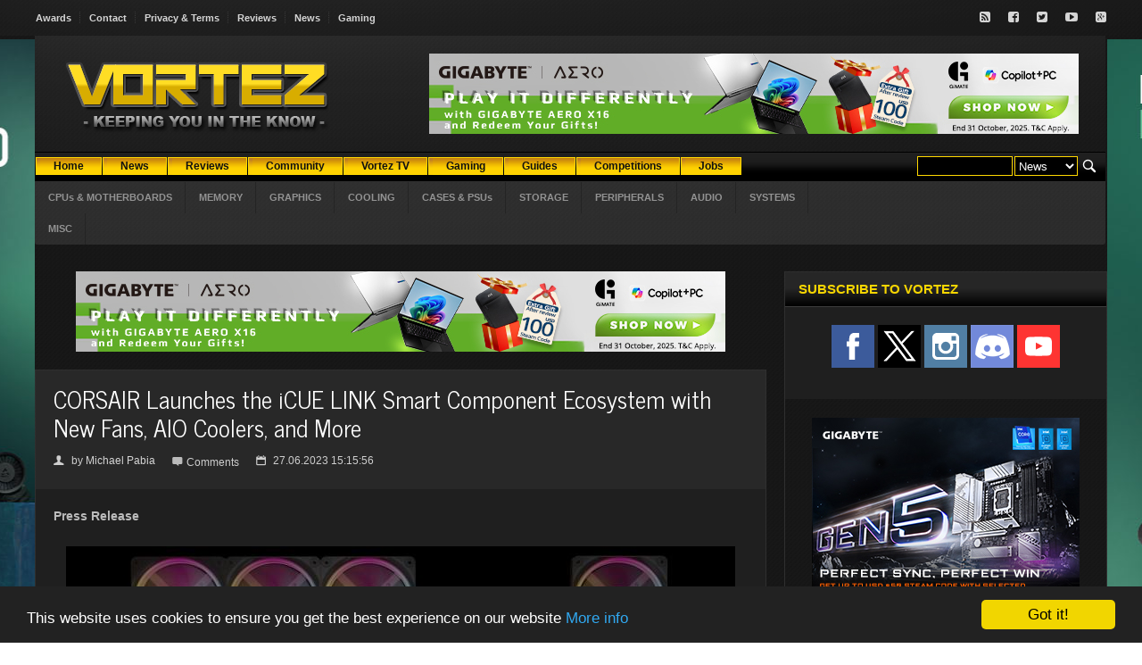

--- FILE ---
content_type: text/html; charset=ISO-8859-1
request_url: https://www.vortez.net/news_story/corsair_launches_the_icue_link_smart_component_ecosystem_with_new_fansaio_coolersand_more.html
body_size: 11639
content:
<!DOCTYPE HTML>
<!-- BEGIN html -->
<html lang = "en">
<head>
<!-- f9qIsta4-t7PrfPTynBcDzXa4_4  -->

<meta name="twitter:card" content="summary_large_image" />
<meta name="twitter:description" content="CORSAIR today launched some of its most anticipated products of the year: a new generation of cooling components that usher in the revolutionary iCUE LINK ecosystem."/>
<meta name="twitter:title" content="CORSAIR Launches the iCUE LINK Smart Component Ecosystem with New Fans, AIO Coolers, and More" />
<meta name="twitter:site" content="@Vortez" />
<meta name="twitter:image" content="https://www.vortez.net/news_teaserimage/10576" />
<meta name="twitter:creator" content="@Vortez" />
<meta property="twitter:url" content="https://www.vortez.net/news_story/corsair_launches_the_icue_link_smart_component_ecosystem_with_new_fansaio_coolersand_more.html" />

<meta property="og:site_name" content="Vortez" />
<meta property="og:title" content="CORSAIR Launches the iCUE LINK Smart Component Ecosystem with New Fans, AIO Coolers, and More" />
<meta property="og:type" content="article" />
<meta property="og:description" content="CORSAIR today launched some of its most anticipated products of the year: a new generation of cooling components that usher in the revolutionary iCUE LINK ecosystem."/>
<meta property="og:url" content="https://www.vortez.net/news_story/corsair_launches_the_icue_link_smart_component_ecosystem_with_new_fansaio_coolersand_more.html" />
<meta property="og:image" content="https://www.vortez.net/news_teaserimage/10576" />

  <meta content="text/html; charset=ISO-8859-1" http-equiv="content-type" />
  <meta name="generator" content="Esselbach Contentteller CMS" />
  <meta name="description" content="CORSAIR today launched some of its most anticipated products of the year: a new generation of cooling components that usher in the revolutionary iCUE LINK ecosystem." />
  <meta name="keywords" content="CORSAIR iCUE, CORSAIR iCUE LINK Ecosystem" />
  <base href="https://www.vortez.net/" />
  <title>CORSAIR Launches the iCUE LINK Smart Component Ecosystem with New Fans, AIO Coolers, and More</title>
  
  <meta name="viewport" content="width=device-width, initial-scale=1, maximum-scale=1" />
  <!-- Stylesheets -->
                <link type="text/css" rel="stylesheet" href="css/jquery.adi.css" />
		<link type="text/css" rel="stylesheet" href="css/reset.css" />
		<link type="text/css" rel="stylesheet" href="css/main-stylesheet.css" />
		<link type="text/css" rel="stylesheet" href="css/lightbox.css" />
		<link type="text/css" rel="stylesheet" href="css/shortcode.css" />
		<link type="text/css" rel="stylesheet" href="css/font-awesome.min.css" />
		<link type="text/css" rel="stylesheet" href="css/colors.css" />
		<!--[if lte IE 8]>
		<link type="text/css" rel="stylesheet" href="css/ie-ancient.css" />
		<![endif]-->
		<link type="text/css" id="style-responsive" rel="stylesheet" media="screen" href="css/responsive/desktop.css" />

  <link rel="stylesheet" type="text/css" href="contentteller.php?ct=core&amp;action=css&amp;id=6" title="Theme #6" />
  <link rel="stylesheet" href="menu/menu_style.css" type="text/css" />

<script type="text/javascript" src="jscript/jquery-latest.min.js"></script>
<script type="text/javascript" src="jscript/lightbox.js"></script>
<script>
var bgaddlink = "";
jQuery( document ).ready(function() {
    var bgaddimage = jQuery('.site-background-add img').attr('src');
    bgaddlink = jQuery('.site-background-add a').attr('href');
    jQuery('.siteaddbg').css('background-image', 'url(' + bgaddimage + ')');
});
document.addEventListener("click", function(e)
                {
                                if (e.target.className == "siteaddbg")
                                window.open(bgaddlink);
                                
                }, false);
</script>
<link rel="stylesheet" href="css/lightbox.css">
<!-- Begin Cookie Consent plugin by Silktide - http://silktide.com/cookieconsent -->
<script type="text/javascript">
    window.cookieconsent_options = {"message":"This website uses cookies to ensure you get the best experience on our website","dismiss":"Got it!","learnMore":"More info","link":"https://www.vortez.net/content_page/terms_and_conditions.html","theme":"dark-bottom"};
</script>

<script type="text/javascript" src="//cdnjs.cloudflare.com/ajax/libs/cookieconsent2/1.0.9/cookieconsent.min.js"></script>
<!-- End Cookie Consent plugin -->
</head>
<body>

<div class="siteaddbg">
<div class="site-background-add">
<!--/ Revive Adserver Javascript Tag v3.0.5 /-->

<script type='text/javascript'><!--//<![CDATA[
   var m3_u = (location.protocol=='https:'?'https://vortez.net/revive2/www/delivery/ajs.php':'https://vortez.net/revive2/www/delivery/ajs.php');
   var m3_r = Math.floor(Math.random()*99999999999);
   if (!document.MAX_used) document.MAX_used = ',';
   document.write ("<scr"+"ipt type='text/javascript' src='"+m3_u);
   document.write ("?zoneid=7");
   document.write ('&amp;cb=' + m3_r);
   if (document.MAX_used != ',') document.write ("&amp;exclude=" + document.MAX_used);
   document.write (document.charset ? '&amp;charset='+document.charset : (document.characterSet ? '&amp;charset='+document.characterSet : ''));
   document.write ("&amp;loc=" + escape(window.location));
   if (document.referrer) document.write ("&amp;referer=" + escape(document.referrer));
   if (document.context) document.write ("&context=" + escape(document.context));
   if (document.mmm_fo) document.write ("&amp;mmm_fo=1");
   document.write ("'><\/scr"+"ipt>");
//]]>--></script><noscript><a href='https://vortez.net/revive2/www/delivery/ck.php?n=a4316d95&amp;cb=INSERT_RANDOM_NUMBER_HERE' target='_blank'><img src='https://vortez.net/revive2/www/delivery/avw.php?zoneid=7&amp;cb=INSERT_RANDOM_NUMBER_HERE&amp;n=a4316d95' border='0' alt='' /></a></noscript>
</div>
<!-- BEGIN .header -->
			<div class="header">

				<div class="very-top">
					<!-- BEGIN .wrapper -->
					<div class="wrapper">

						<ul class="left responsivemenu" rel="Site Links">
							<li><a href="content_page/vortez_net_awards.html">Awards</a></li>
							<li><a href="content_page/contact.html">Contact</a></li>
							<li><a href="content_page/terms_and_conditions.html">Privacy & Terms</a></li>
							<li><a href="articles/">Reviews</a></li>
							<li><a href="news/">News</a></li>
                            <li><a href="articles_categories/games.html">Gaming</a></li>
						</ul>

						<ul class="right">
							<li><a href="https://www.vortez.net/articles_rss" target="_blank" class="icon-text"><i class="fa fa-rss-square"></i></a></li>
							<li><a href="https://www.facebook.com/pages/Vortez-Hardware/123793916883" target="_blank" class="icon-text"><i class="fa fa-facebook-square"></i></a></li>
							<li><a href="https://www.twitter.com/vortez" target="_blank" class="icon-text"><i class="fa fa-twitter-square"></i></a></li>
							<li><a href="https://www.youtube.com/user/VortezReviews" target="_blank" class="icon-text"><i class="fa fa-youtube-play"></i></a></li>
							<li><a href="https://discordapp.com/invite/8nczfZF" target="_blank" class="icon-text"><i class="fa fa-google-plus-square"></i></a></li>
						</ul>

						<div class="clear-float"></div>

					<!-- END .wrapper -->
					</div>
				</div>
            </div>
<!-- BEGIN .boxed -->
		<div class="boxed">
			<div class="outer-wrap">
             	<div class="header">
				<!-- BEGIN .wrapper -->
				<div class="wrapper">
					
					<div class="logo-image">
						<a href="https://www.vortez.net"><img src="images/web_logo.png" alt="Esselbach Contentteller CMS" /></a>
					</div>
					
					<!-- <div class="logo-text">
						<a href="index.html">Forca</a>
					</div> -->

					<div class="banner">

						<!--/* Absolute Top */-->
                     <script type='text/javascript'><!--//<![CDATA[
   var m3_u = (location.protocol=='https:'?'https://vortez.net/revive2/www/delivery/ajs.php':'https://vortez.net/revive2/www/delivery/ajs.php');
   var m3_r = Math.floor(Math.random()*99999999999);
   if (!document.MAX_used) document.MAX_used = ',';
   document.write ("<scr"+"ipt type='text/javascript' src='"+m3_u);
   document.write ("?zoneid=1");
   document.write ('&amp;cb=' + m3_r);
   if (document.MAX_used != ',') document.write ("&amp;exclude=" + document.MAX_used);
   document.write (document.charset ? '&amp;charset='+document.charset : (document.characterSet ? '&amp;charset='+document.characterSet : ''));
   document.write ("&amp;loc=" + escape(window.location));
   if (document.referrer) document.write ("&amp;referer=" + escape(document.referrer));
   if (document.context) document.write ("&context=" + escape(document.context));
   if (document.mmm_fo) document.write ("&amp;mmm_fo=1");
   document.write ("'><\/scr"+"ipt>");
//]]>--></script><noscript><a href='https://vortez.net/revive2/www/delivery/ck.php?n=afa2c9a9&amp;cb=4184781' target='_blank'><img src='https://vortez.net/revive2/www/delivery/avw.php?zoneid=1&amp;cb=4123188&amp;n=afa2c9a9' border='0' alt='' /></a></noscript>

					</div>

					<div class="clear-float"></div>


					<div class="main-menu">
						
						<div class="header-search">
							<form action="contentteller.php" method="post" id="searchform">
                            <div class="searchform">
                            <table>
                            <tr>
                            <td>
                            <input name="input_search_for" size="12" />
                            </td>
                            <td>
                            <select size="1" name="faction">
                            <option selected="selected" value="news_dosearch">News</option>
                            <option value="articles_dosearch">Reviews</option>
                            </select>
                            </td>
                            <td>
                            <input style="background-color: transparent; border-color: transparent; margin-top:-2px; height:24px;" type="image" src="images/search.png" alt="Submit Form" />
                            </td>
                            </tr></table><br style='clear:both;'/></div>
                            </form>
						</div>
						<div class="cms_nav_bg">
                        <ul class="responsivemenu" style="display:none;" rel="">
    		<li><a href="/index.php"><b>Home</b></a></li>
            <li><a href="news/"><b>News</b></a></li>
	        <li><a href="articles/"><b>Reviews</b></a></li>
    		<li><a target=_blank href="https://discordapp.com/invite/8nczfZF"><b>Community</b></a></li>
            <li><a href="content_page/vortez_videos.html"><b>Vortez TV</b></a></li>
	        <li><a href="articles_categories/games.html"><b>Gaming</b></a></li>
	        <li><a href="articles_categories/guides.html"><b>Guides</b></a></li>
	        <li><a href="content_page/competitions.html"><b>Competitions</b></a></li>
<li><a href="content_page/jobs.html"><b>Jobs</b></a></li>
    </ul>
	<table cellpadding="0" cellspacing="0" border="0" align="left">
	    <tr align="center">
	        <td><div class="cms_nav"><a href="/index.php"><b>Home</b></a></div></td>
                <td><div class="cms_nav"><a href="news/"><b>News</b></a></div></td>
	        <td><div class="cms_nav"><a href="articles/"><b>Reviews</b></a></div></td>
    <td><div class="cms_nav"><a target=_blank href="https://discordapp.com/invite/8nczfZF"><b>Community</b></a></div></td>
                <td><div class="cms_nav"><a href="content_page/vortez_videos.html"><b>Vortez TV</b></a></div></td>
	        <td><div class="cms_nav"><a href="articles_categories/games.html"><b>Gaming</b></a></div></td>
	        <td><div class="cms_nav"><a href="articles_categories/guides.html"><b>Guides</b></a></div></td>
	        <td><div class="cms_nav"><a href="content_page/competitions.html"><b>Competitions</b></a></div></td>
                <td><div class="cms_nav"><a href="content_page/jobs.html"><b>Jobs</b></a></div></td>
	    </tr>
	</table>
</div>
						
					</div>

					<div class="main-menu-second">
						
						<ul class="responsivemenu" rel="Review Categories">
							<li><a href="articles_categories/cpusandmotherboards.html" target="_self">CPUs & MOTHERBOARDS</a></li>
        <li><a href="articles_categories/memory.html" target="_self">MEMORY</a></li>
        <li><a href="articles_categories/graphics.html" target="_self">GRAPHICS</a></li>
        <li><a href="articles_categories/cooling.html" target="_self">COOLING</a></li>
        <li><a href="articles_categories/cases_and_psu.html" target="_self">CASES & PSUs</a></li>
        <li><a href="articles_categories/storage.html" target="_self">STORAGE</a></li>
        <li><a href="articles_categories/peripherals.html" target="_self">PERIPHERALS</a></li>
        <li><a href="articles_categories/audio.html" target="_self">AUDIO</a></li>
        <li><a href="articles_categories/full_systems.html" target="_self">SYSTEMS</a></li>
        <li><a href="articles_categories/misc.html" target="_self">MISC</a></li>
						</ul>
		<div class="news-letter-right">
                                        
        </div>
        <div class="clear-float"></div>
					</div>
					
				<!-- END .wrapper -->
				</div>
				
			<!-- END .header -->
			</div>
            <!-- BEGIN .content -->
			<div class="content content-padding">
            <!-- BEGIN .wrapper -->
				<div class="wrapper">
                
                	<div class="main-content left">
                    <div class="less-bottom">

							<div class="wide-banner">
								<!--/* Leader below menu */-->
								<script type='text/javascript'><!--//<![CDATA[
                                   var m3_u = (location.protocol=='https:'?'https://vortez.net/revive2/www/delivery/ajs.php':'https://vortez.net/revive2/www/delivery/ajs.php');
                                   var m3_r = Math.floor(Math.random()*99999999999);
                                   if (!document.MAX_used) document.MAX_used = ',';
                                   document.write ("<scr"+"ipt type='text/javascript' src='"+m3_u);
                                   document.write ("?zoneid=2");
                                   document.write ('&amp;cb=' + m3_r);
                                   if (document.MAX_used != ',') document.write ("&amp;exclude=" + document.MAX_used);
                                   document.write (document.charset ? '&amp;charset='+document.charset : (document.characterSet ? '&amp;charset='+document.characterSet : ''));
                                   document.write ("&amp;loc=" + escape(window.location));
                                   if (document.referrer) document.write ("&amp;referer=" + escape(document.referrer));
                                   if (document.context) document.write ("&context=" + escape(document.context));
                                   if (document.mmm_fo) document.write ("&amp;mmm_fo=1");
                                   document.write ("'><\/scr"+"ipt>");
                                //]]>--></script><noscript><a href='https://vortez.net/revive2/www/delivery/ck.php?n=a53955a6&amp;cb=78468' target='_blank'><img src='https://vortez.net/revive2/www/delivery/avw.php?zoneid=2&amp;cb=287417&amp;n=a53955a6' border='0' alt='' /></a></noscript>
							</div>

						<!-- END .panel-block -->
						</div>
                    <!-- Template: site_login_anon -->



					

<div style="text-align: center;"></div><!-- Template: news_layout_extended_story -->
<!-- Template: news_story_header -->
<!-- Template: news_story_extended -->
<div class="panel-content">
<div class="do-border">
<div class="article-header">
									<div class="the-article-title">
										<h2>CORSAIR Launches the iCUE LINK Smart Component Ecosystem with New Fans, AIO Coolers, and More  </h2>
										<div class="article-icons">
											<span class="title-icon"><span class="icon-text">&#128100;</span>by <a
href="search_news/TWljaGFlbCBQYWJpYQ==.html">Michael Pabia</a></span>
											<span><span class="icon-text">&#59160;</span> <a class="title-icon" href="news_story/corsair_launches_the_icue_link_smart_component_ecosystem_with_new_fansaio_coolersand_more.html#disqus_thread">Comments</a></span>
											<span class="title-icon"><span class="icon-text">&#128197;</span>27.06.2023 15:15:56</span>
										</div>
									</div>
								</div>

<script type="text/javascript">
/* * * CONFIGURATION VARIABLES: EDIT BEFORE PASTING INTO YOUR WEBPAGE * * */
var disqus_shortname = 'vortez'; // required: replace example with your forum shortname

/* * * DON'T EDIT BELOW THIS LINE * * */
(function () {
var s = document.createElement('script'); s.async = true;
s.type = 'text/javascript';
s.src = '//' + disqus_shortname + '.disqus.com/count.js';
(document.getElementsByTagName('HEAD')[0] || document.getElementsByTagName('BODY')[0]).appendChild(s);
}());
</script>

<div class="the-article-content wrap-img">

<strong>Press Release</strong><br /><br /><div style="text-align: center;"><a
style="color:#d8ad00" href="https://www.vortez.net/news_image/24750.html" title="Click to enlarge"><img src="https://www.vortez.net/news_thumb/24750_corsair-icue-smart-ecosystem.jpg" class="thumb" alt="" /></a></div><br /><br /><strong><a
style="color:#d8ad00" href="https://www.vortez.net/articles_tags/corsair.html" rel="nofollow">CORSAIR</a> today launched some of its most anticipated products of the year: a new generation of cooling components that usher in the revolutionary CORSAIR iCUE LINK ecosystem. Able to connect a wide range of devices via a single cable standard that carries both power and data, iCUE LINK transforms PC building and cable management in a way that will change how enthusiasts build PCs forever.  This initial wave of products includes iCUE LINK RGB CPU Coolers, iCUE LINK QX RGB fans, and the iCUE LINK System Hub. iCUE LINK changes the way that DIY enthusiasts and newcomers alike build PCs, offering simpler installation and vastly reducing cable complexity to make building a PC easier and more accessible than ever before.</strong><br /><br /><div style="text-align: center;"><object width="640" height="385"><param name="movie" value="https://www.youtube.com/v/CLm6SgHqC7U"></param><param name="wmode" value="transparent"></param><embed src="https://www.youtube.com/v/CLm6SgHqC7U" type="application/x-shockwave-flash" wmode="transparent" width="640" height="385"></embed></object></div><br /><br /><a
style="color:#d8ad00" href="https://www.vortez.net/news_story/corsair_introduces_icue_link_smart_component_ecosystem.html" rel="nofollow">First unveiled at COMPUTEX 2023</a>, the CORSAIR iCUE LINK ecosystem transforms the PC building experience with an unprecedented single-cable approach to system building. Doing away with the multiple connector types, controllers, and nests of cables that have become commonplace in today’s PCs, CORSAIR iCUE LINK utilizes a universal connector for all its components. Furthermore, each device connects directly to the next, creating a series of linked devices that all connect to the System Hub with just one cable delivering both power and data to them all.<br /><br /><div style="text-align: center;"><a
style="color:#d8ad00" href="https://www.vortez.net/news_image/24751.html" title="Click to enlarge"><img src="https://www.vortez.net/news_thumb/24751_corsair-icue-smart-ecosystem-build.jpg" class="thumb" alt="" /></a></div><br /><br /><strong>CORSAIR iCUE LINK RGB CPU Coolers</strong><br />CORSAIR iCUE LINK RGB CPU Coolers deliver fantastic cooling performance and brilliant visuals. Available in 240mm, 280mm, 360mm, and 420mm sizes respectively, the H100i, H115i, H150i, and H170i come equipped with the new QX RGB fans and a split-flow copper cold plate for extreme cooling efficiency. Hidden wiring, with connections moved to the end of the radiator, means there are no distracting wires around the pump head, resulting in a flawless look at the center of your system.<br /><br /><strong>CORSAIR QX RGB Fans</strong><br />The CORSAIR QX RGB fans are also available as standalone products, in both 120mm and 140mm sizes as multi-fan starter kits or single fan expansions. Spinning up to 2,400 RPM (120mm) or 2,000 RPM (140mm) with precise PWM control, these fans deliver powerful cooling alongside the low-noise and increased longevity that comes from CORSAIR’s new Magnetic Dome bearing. Of course, their most eye-catching feature is an astonishing 34 RGB LEDs per fan, fully customizable in CORSAIR iCUE software with a bevy of lighting modes including the new iCUE LINK-exclusive Time Warp – a precisely timed lighting effect that creates the illusion that your fans are frozen in place.<br /><br /><strong>CORSAIR iCUE LINK System Hub</strong><br />The CORSAIR iCUE LINK System Hub ties everything together, connecting and controlling up to 14 iCUE LINK devices at once. Measuring just 2”x2” and magnetically attaching to nearly any metal surface in your case, the System Hub discretely manages the entire ecosystem without drawing any attention away from your build. iCUE LINK System Hubs are included with every RGB CPU cooler and QX RGB Starter Kit, or available as a standalone purchase.<br /><br /><strong>Complete RGB Ecosystem</strong><br />The CORSAIR iCUE LINK represents an exciting and unprecedented shift in the DIY PC market. CORSAIR expects the adoption of this groundbreaking ecosystem to drive an increase in the total market demand for PC components due to the reduced barrier to entry in the PC building process. Consumers who previously considered building their own PC have often been deterred by the perceived complexity and steep learning curve. By vastly reducing the amount of cables and connections in a PC, iCUE LINK reduces the difficulty of building a beautiful PC such that first time builders need no longer be intimidated.<br /><br />In addition, CORSAIR iCUE LINK serves as a platform for future feature development. The products released today are only the first wave in a growing ecosystem that will expand in Q3 2023 to include custom cooling components, widely regarded as the most complex and niche segment of the DIY market. CORSAIR is also examining the potential of licensing the iCUE LINK ecosystem and its proprietary connector to reach even more prospective consumers to create a simplified standard in the DIY components space.<br /><br /><strong>Availability and Pricing</strong><br />CORSAIR iCUE LINK RGB CPU Coolers, QX RGB fans, and the iCUE LINK System Hub are available immediately from the CORSAIR webstore and the CORSAIR worldwide network of authorized retailers and distributors. Learn more about the entire <a
style="color:#d8ad00" href="https://www.corsair.com/ww/en/s/icue-link" rel="nofollow">CORSAIR iCUE LINK Ecosystem here</a>.<br /><br />Check out the dedicated CORSAIR iCUE LINK section on CORSAIR's <a
style="color:#d8ad00" href="https://amzn.to/44mVYWY" rel="nofollow">Amazon US</a> and <a
style="color:#d8ad00" href="https://www.amazon.co.uk/stores/page/F9C68228-5723-44AE-BC8A-1FFA79442E97/search?ref_=ast_bln&amp;terms=iCUE%20LINK" rel="nofollow">Amazon UK</a> Stores.<br /><br /><strong>Warranty</strong><br />The CORSAIR iCUE LINK RGB CPU Coolers and QX RGB fans are backed by a five-year warranty, alongside the CORSAIR worldwide customer service and technical support network. The iCUE LINK System Hub and accessory cables are backed by a two-year warranty.<br /><br />
<script type="text/javascript">
$( document ).ready(function() {
	var large_img="";
    $('div.wrap-img img').each(function(){
		large_img="";
		large_img=this.src;
		large_img=large_img.replace("/news_thumb/", "/news_file/");
    	$(this).replaceWith('<a href="' + large_img + '" data-lightbox="example-set" class="overlay"><img src="' + this.src + '" class="' + jQuery(this).attr('class')+ '" /></a>');
	});
});
</script>
<br>
<!-- Revive Adserver Asynchronous JS Tag - Generated with Revive Adserver v5.0.5 -->
<div style="text-align: center"><ins data-revive-zoneid="8" data-revive-id="edd82aef254d5c76e01ca7fe2bff363b"></ins>
<script async src="//vortez.net/revive2/www/delivery/asyncjs.php"></script></div>
</div>
</div>
	<div class="article-tags">
		<div class="assigned-title">
			<b><span class="icon-text">&#59148;</span>Assigned tags:</b>
		</div>
        <div class="assigned-content tag-cloud"><!-- Template: news_story_tags -->
<!-- Template: news_story_tags_list -->
<a href="news_tags/corsair.html">CORSAIR</a>,<!-- Template: news_story_tags_list -->
<a href="news_tags/corsair_icue.html">CORSAIR iCUE</a>,<!-- Template: news_story_tags_list -->
<a href="news_tags/corsair_icue_link.html">CORSAIR iCUE LINK</a>,<!-- Template: news_story_tags_list -->
<a href="news_tags/peripherals.html">Peripherals</a>,<!-- Template: news_story_tags_list -->
<a href="news_tags/cooling.html">Cooling</a></div>
        <div class="clear-float"></div>
	</div>
<div class="article-share"><!-- Template: news_story_extended_social -->
<div class="addthis_toolbox addthis_default_style addthis_32x32_style">
<!-- AddThis Button BEGIN -->
<!-- AddThis Button BEGIN -->
<a class="addthis_button_google_plusone"></a>
<a class="addthis_button_preferred_1"></a>
<a class="addthis_button_preferred_2"></a>
<a class="addthis_button_preferred_3"></a>
<a class="addthis_button_preferred_4"></a>
<a class="addthis_button_compact"></a>
<a class="addthis_counter addthis_bubble_style"></a>
</div>
<script type="text/javascript" src="https://s7.addthis.com/js/250/addthis_widget.js#pubid=xa-4dc1a13932752eca"></script>
<!-- AddThis Button END -->

<center><script type="text/javascript">
    google_ad_client = "ca-pub-0629639134002879";
    google_ad_slot = "5075992171";
    google_ad_width = 728;
    google_ad_height = 90;
</script>
<!-- News Banner Below AddThis -->
<script type="text/javascript"
src="//pagead2.googlesyndication.com/pagead/show_ads.js">
</script></center>


</div>
</div>
<br /> 
<!-- Template: news_story_extended -->
<div class="panel-block less-bottom">
    <!-- Comments block    <div class="panel-title">
        <h2>Comments</h2>
    </div> -->
<!-- BEGIN .panel-content -->
<div class="panel-content">
<div class="the-article-content">


</div>
</div>
</div>
<script type="text/javascript">
<!--
function quoteme(username, postdate, quote)
{
    window.document.getElementById("commentform").input_message.value =
    window.document.getElementById("commentform").input_message.value + "[b]Posted by " + username + " on " + postdate + "[/b]\n[quote]" + quote + "[/quote]\n";    
    window.document.getElementById("commentform").input_message.focus();
}
-->
</script>



<!-- Template: news_story_related_header -->
<div class="panel-block less-bottom">
    <div class="panel-title">
        <h2>Related Stories</h2>
    </div>
<!-- BEGIN .panel-content -->
<div class="panel-content">
	<ul class="article-list related">
<!-- Template: news_story_related_list -->
<li>
    <div>
    	<div class="article-header">15.06.2023 13:29:45</div>
        <div class="article-content">
        <h3>&nbsp;&nbsp;&nbsp;<a href="news_story/corsair_launches_new_darkstar_wireless_gaming_mouse.html">CORSAIR Launches New DARKSTAR WIRELESS Gaming Mouse</a> <span class="comment-link">by <b>Michael Pabia</span></h3>
        </div>
        <div class="clear-float"></div>
    </div>
</li><!-- Template: news_story_related_list -->
<li>
    <div>
    	<div class="article-header">30.05.2023 15:52:50</div>
        <div class="article-content">
        <h3>&nbsp;&nbsp;&nbsp;<a href="news_story/corsair_introduces_icue_link_smart_component_ecosystem.html">CORSAIR Introduces iCUE LINK Smart Component Ecosystem</a> <span class="comment-link">by <b>Michael Pabia</span></h3>
        </div>
        <div class="clear-float"></div>
    </div>
</li><!-- Template: news_story_related_list -->
<li>
    <div>
    	<div class="article-header">30.05.2023 09:18:39</div>
        <div class="article-content">
        <h3>&nbsp;&nbsp;&nbsp;<a href="news_story/introducing_corsair_dominator_titanium_ddr5_memory.html">Introducing CORSAIR DOMINATOR TITANIUM DDR5 Memory</a> <span class="comment-link">by <b>Michael Pabia</span></h3>
        </div>
        <div class="clear-float"></div>
    </div>
</li><!-- Template: news_story_related_list -->
<li>
    <div>
    	<div class="article-header">23.05.2023 15:06:54</div>
        <div class="article-content">
        <h3>&nbsp;&nbsp;&nbsp;<a href="news_story/corsair_launches_2000d_series_of_mini_itx_cases.html">CORSAIR Launches 2000D Series of Mini-ITX Cases</a> <span class="comment-link">by <b>Michael Pabia</span></h3>
        </div>
        <div class="clear-float"></div>
    </div>
</li><!-- Template: news_story_related_list -->
<li>
    <div>
    	<div class="article-header">04.05.2023 16:46:13</div>
        <div class="article-content">
        <h3>&nbsp;&nbsp;&nbsp;<a href="news_story/corsair_mp700_pcie_gen5_m_2_ssd_delivers_up_to_10000mbs.html">CORSAIR MP700 PCIe Gen5 M.2 SSD Delivers Up To 10,000MB/s!</a> <span class="comment-link">by <b>Michael Pabia</span></h3>
        </div>
        <div class="clear-float"></div>
    </div>
</li><!-- Template: news_story_related_footer -->
		</ul>
	</div>
</div>






<!-- Template: news_story_extended_nav -->
<div class="panel-block less-bottom">
    <div class="panel-title">
        <h2>Recent Stories</h2>
    </div>
<!-- BEGIN .panel-content -->
<div class="panel-content">
<div class="the-article-content" style="text-align: center;">
<!-- Template: news_story_extended_nav_previous -->
&laquo; <a href="news_story/asus_releases_firmware_update_for_various_routers_to_counter_critical_vulnerabilities.html">ASUS Releases Firmware Update for Various Routers To Counter Critical Vulnerabilities</a> &middot; <strong>CORSAIR Launches the iCUE LINK Smart Component Ecosystem with New Fans, AIO Coolers, and More</strong> <!-- Template: news_story_extended_nav_next -->
&middot; <a href="news_story/noctua_introduces_nm_dd1_direct_die_kit_for_delidded_amd_am5_processors.html">Noctua Introduces NM-DD1 Direct Die Kit for Delidded AMD AM5 Processors</a> &raquo;<br /><br />
</div>
</div>
</div>
<!-- Template: news_story_footer --><!-- Template: site_footer -->
<div style="text-align: center;"></div>

		<!-- END .wrapper -->
				</div>
                <div class="sidebar-content right">
                <!-- Template: site_block -->
<div class="panel-block">
    <div class="panel-title">
    <h2>Subscribe to Vortez</h2>
    </div>
    <div class="panel-content">
    <div class="socialize-panel">
<div>
	<div class="social-like">
	<a target="_blank" href="https://www.facebook.com/Vortez.net"><img src="images/social/sub/facebook.png"></a>
	<a target="_blank" href="http://www.x.com/vortez"><img src="images/social/X_social_icon.png"></a>
        <a target="_blank" href="https://www.instagram.com/vortez_"><img src="images/social/sub/instagram.png"></a>
	<a target="_blank" href="https://discordapp.com/invite/8nczfZF"><img src="images/social/sub/discord.png"></a>
	<a target="_blank" href="https://www.youtube.com/user/VortezReviews"><img src="images/social/sub/youtube.png"></a>
	</div>
</div>
</div><br />
<div class="wide-banner">
<!--/* MPU */-->

<script type='text/javascript'><!--//<![CDATA[
   var m3_u = (location.protocol=='https:'?'https://vortez.net/revive2/www/delivery/ajs.php':'http://vortez.net/revive2/www/delivery/ajs.php');
   var m3_r = Math.floor(Math.random()*99999999999);
   if (!document.MAX_used) document.MAX_used = ',';
   document.write ("<scr"+"ipt type='text/javascript' src='"+m3_u);
   document.write ("?zoneid=6");
   document.write ('&amp;cb=' + m3_r);
   if (document.MAX_used != ',') document.write ("&amp;exclude=" + document.MAX_used);
   document.write (document.charset ? '&amp;charset='+document.charset : (document.characterSet ? '&amp;charset='+document.characterSet : ''));
   document.write ("&amp;loc=" + escape(window.location));
   if (document.referrer) document.write ("&amp;referer=" + escape(document.referrer));
   if (document.context) document.write ("&context=" + escape(document.context));
   if (document.mmm_fo) document.write ("&amp;mmm_fo=1");
   document.write ("'><\/scr"+"ipt>");
//]]>--></script><noscript><a href='http://vortez.net/revive2/www/delivery/ck.php?n=a29de538&amp;cb=INSERT_RANDOM_NUMBER_HERE' target='_blank'><img src='http://vortez.net/revive2/www/delivery/avw.php?zoneid=6&amp;cb=INSERT_RANDOM_NUMBER_HERE&amp;n=a29de538' border='0' alt='' /></a></noscript>
<br /><br />

								
							</div>

    </div>
</div>
                <div class="split-panel">
							
							<div class="left">
								<!-- Template: site_block -->
<div class="panel-block">
    <div class="panel-title">
    <h2>Latest News</h2>
    </div>
    <div class="panel-content">
    <div class="panel-content"><div class="article-big">		
												<div class="article-header">
													<a href="news_story/benq_rd280ug_programming_monitor_launched.html" class="img-hover-image"><img src="news_teaserimage/12433" alt="" /></a>
												</div>
												<div class="article-content">
													<h3><a href="news_story/benq_rd280ug_programming_monitor_launched.html">BenQ RD280UG Programming Monitor Launched</a></h3>
												</div>
											</div><div class="article-big">		
												<div class="article-header">
													<a href="news_story/corsair_releases_statement_regarding_recent_pricing_and_inventory_issues.html" class="img-hover-image"><img src="news_teaserimage/12432" alt="" /></a>
												</div>
												<div class="article-content">
													<h3><a href="news_story/corsair_releases_statement_regarding_recent_pricing_and_inventory_issues.html">CORSAIR Releases Statement Regarding Recent Pricing and Inventory Issues</a></h3>
												</div>
											</div><div class="article-big">		
												<div class="article-header">
													<a href="news_story/asus_republic_of_gamers_unveils_rog_eurux_gr120_argb_fan.html" class="img-hover-image"><img src="news_teaserimage/12431" alt="" /></a>
												</div>
												<div class="article-content">
													<h3><a href="news_story/asus_republic_of_gamers_unveils_rog_eurux_gr120_argb_fan.html">ASUS Republic of Gamers Unveils ROG Eurux GR120 ARGB Fan</a></h3>
												</div>
											</div><div class="article-big">		
												<div class="article-header">
													<a href="news_story/asus_announces_rog_strix_gs_be7200_dual_band_wifi_7_gaming_router.html" class="img-hover-image"><img src="news_teaserimage/12430" alt="" /></a>
												</div>
												<div class="article-content">
													<h3><a href="news_story/asus_announces_rog_strix_gs_be7200_dual_band_wifi_7_gaming_router.html">ASUS Announces ROG Strix GS-BE7200 Dual-Band WiFi 7 Gaming Router</a></h3>
												</div>
											</div><div class="article-big">		
												<div class="article-header">
													<a href="news_story/fractal_pop_2_air_tuned_for_airflow.html" class="img-hover-image"><img src="news_teaserimage/12429" alt="" /></a>
												</div>
												<div class="article-content">
													<h3><a href="news_story/fractal_pop_2_air_tuned_for_airflow.html">Fractal Pop 2 Air – Tuned for Airflow</a></h3>
												</div>
											</div><div class="article-big">		
												<div class="article-header">
													<a href="news_story/asus_prepares_b850_and_x870_neo_motherboards_with_platform_level_refinements.html" class="img-hover-image"><img src="news_teaserimage/12428" alt="" /></a>
												</div>
												<div class="article-content">
													<h3><a href="news_story/asus_prepares_b850_and_x870_neo_motherboards_with_platform_level_refinements.html">ASUS Prepares B850 and X870 NEO Motherboards with Platform-Level Refinements</a></h3>
												</div>
											</div><div class="article-big">		
												<div class="article-header">
													<a href="news_story/phanteks_launches_t30_140_fan_developed_in_collaboration_with_sunon.html" class="img-hover-image"><img src="news_teaserimage/12427" alt="" /></a>
												</div>
												<div class="article-content">
													<h3><a href="news_story/phanteks_launches_t30_140_fan_developed_in_collaboration_with_sunon.html">Phanteks Launches T30-140 Fan Developed in Collaboration with Sunon</a></h3>
												</div>
											</div></div>
    </div>
</div>
							</div>

							<div class="right">
								<!-- Template: site_block -->
<div class="panel-block">
    <div class="panel-title">
    <h2>Advertisement</h2>
    </div>
    <div class="panel-content">
    <div style="text-align: center;"><center>
<script type='text/javascript'><!--//<![CDATA[
   var m3_u = (location.protocol=='https:'?'https://vortez.net/revive2/www/delivery/ajs.php':'http://vortez.net/revive2/www/delivery/ajs.php');
   var m3_r = Math.floor(Math.random()*99999999999);
   if (!document.MAX_used) document.MAX_used = ',';
   document.write ("<scr"+"ipt type='text/javascript' src='"+m3_u);
   document.write ("?zoneid=3");
   document.write ('&amp;cb=' + m3_r);
   if (document.MAX_used != ',') document.write ("&amp;exclude=" + document.MAX_used);
   document.write (document.charset ? '&amp;charset='+document.charset : (document.characterSet ? '&amp;charset='+document.characterSet : ''));
   document.write ("&amp;loc=" + escape(window.location));
   if (document.referrer) document.write ("&amp;referer=" + escape(document.referrer));
   if (document.context) document.write ("&context=" + escape(document.context));
   if (document.mmm_fo) document.write ("&amp;mmm_fo=1");
   document.write ("'><\/scr"+"ipt>");
//]]>--></script><noscript><a href='http://vortez.net/revive2/www/delivery/ck.php?n=ae7c4002&amp;cb=78427' target='_blank'><img src='http://vortez.net/revive2/www/delivery/avw.php?zoneid=3&amp;cb=1161&amp;n=ae7c4002' border='0' alt='' /></a></noscript>
<br><br>
<!--/* Revive Adserver Javascript Tag v3.0.5 */-->

<script type='text/javascript'><!--//<![CDATA[
   var m3_u = (location.protocol=='https:'?'https://vortez.net/revive2/www/delivery/ajs.php':'http://vortez.net/revive2/www/delivery/ajs.php');
   var m3_r = Math.floor(Math.random()*99999999999);
   if (!document.MAX_used) document.MAX_used = ',';
   document.write ("<scr"+"ipt type='text/javascript' src='"+m3_u);
   document.write ("?zoneid=4");
   document.write ('&amp;cb=' + m3_r);
   if (document.MAX_used != ',') document.write ("&amp;exclude=" + document.MAX_used);
   document.write (document.charset ? '&amp;charset='+document.charset : (document.characterSet ? '&amp;charset='+document.characterSet : ''));
   document.write ("&amp;loc=" + escape(window.location));
   if (document.referrer) document.write ("&amp;referer=" + escape(document.referrer));
   if (document.context) document.write ("&context=" + escape(document.context));
   if (document.mmm_fo) document.write ("&amp;mmm_fo=1");
   document.write ("'><\/scr"+"ipt>");
//]]>--></script><noscript><a href='http://vortez.net/revive2/www/delivery/ck.php?n=a8fdce6f&amp;cb=47184' target='_blank'><img src='http://vortez.net/revive2/www/delivery/avw.php?zoneid=4&amp;cb=9841891E&amp;n=a8fdce6f' border='0' alt='' /></a></noscript>
</center></div>
    </div>
</div><!-- Template: site_block -->
<div class="panel-block">
    <div class="panel-title">
    <h2>Categories</h2>
    </div>
    <div class="panel-content">
    <div class="panel-content"><div class="category-panel"><ul><li><a href="articles_categories/cpusandmotherboards.html" data-hovercolor="#176daf">CPUs and Motherboards</a></li><li><a href="articles_categories/memory.html" data-hovercolor="#176daf">Memory</a></li><li><a href="articles_categories/graphics.html" data-hovercolor="#176daf">Graphics</a></li><li><a href="articles_categories/cooling.html" data-hovercolor="#176daf">Cooling</a></li><li><a href="articles_categories/cases_and_psu.html" data-hovercolor="#176daf">Cases &amp; PSUs</a></li><li><a href="articles_categories/storage.html" data-hovercolor="#176daf">Storage</a></li><li><a href="articles_categories/peripherals.html" data-hovercolor="#176daf">Peripherals</a></li><li><a href="articles_categories/audio.html" data-hovercolor="#176daf">Audio</a></li><li><a href="articles_categories/full_systems.html" data-hovercolor="#176daf">Full Systems</a></li><li><a href="articles_categories/misc.html" data-hovercolor="#176daf">Misc.</a></li><li><a href="articles_categories/games.html" data-hovercolor="#176daf">Games</a></li><li><a href="articles_categories/guides.html" data-hovercolor="#176daf">Guides</a></li></ul></div></div>
    </div>
</div>
							</div>

							<div class="clear-float"></div>

						</div>
                 <!-- Template: site_block -->
<div class="panel-block">
    <div class="panel-title">
    <h2>Vortez TV</h2>
    </div>
    <div class="panel-content">
    <div class="socialize-panel">
<center>Check out our latest video review <a target="_blank" href="https://youtu.be/LCyHnH_Bvf4">X870E AORUS MASTER X3D ICE</a><br><br>
<iframe width='320' height='200' src="https://www.youtube.com/embed/LCyHnH_Bvf4?&theme=dark&autohide=2"frameborder="0"></iframe><div style='font-size: 0.8em'></div>
</div>
    </div>
</div><!-- Template: site_block -->
<div class="panel-block">
    <div class="panel-title">
    <h2>Latest Reviews</h2>
    </div>
    <div class="panel-content">
    <ul class="article-list"><li>
				<div>
					<div class="article-header">
						<a href="articles_pages/asus_rtx_5080_noctua_edition_review,1.html" class="img-hover-image"><img src="articles_teaserimage/2115" alt="" /></a>
					</div>
					<div class="article-content">
						<h3><a href="articles_pages/asus_rtx_5080_noctua_edition_review,1.html">ASUS RTX 5080 Noctua Edition Review</a></h3>
					</div>
					<div class="clear-float"></div>
				</div>
				</li><li>
				<div>
					<div class="article-header">
						<a href="articles_pages/be_quiet_pure_power_13_m_1000w_psu_review,1.html" class="img-hover-image"><img src="articles_teaserimage/2114" alt="" /></a>
					</div>
					<div class="article-content">
						<h3><a href="articles_pages/be_quiet_pure_power_13_m_1000w_psu_review,1.html">be quiet! Pure Power 13 M 1000W PSU Review</a></h3>
					</div>
					<div class="clear-float"></div>
				</div>
				</li><li>
				<div>
					<div class="article-header">
						<a href="articles_pages/x870e_aorus_master_x3d_ice_review,1.html" class="img-hover-image"><img src="articles_teaserimage/2113" alt="" /></a>
					</div>
					<div class="article-content">
						<h3><a href="articles_pages/x870e_aorus_master_x3d_ice_review,1.html">X870E AORUS MASTER X3D ICE Review</a></h3>
					</div>
					<div class="clear-float"></div>
				</div>
				</li><li>
				<div>
					<div class="article-header">
						<a href="articles_pages/fractal_epoch_xl_black_tg_light_tint_review,1.html" class="img-hover-image"><img src="articles_teaserimage/2112" alt="" /></a>
					</div>
					<div class="article-content">
						<h3><a href="articles_pages/fractal_epoch_xl_black_tg_light_tint_review,1.html">Fractal Epoch XL Black TG Light Tint Review</a></h3>
					</div>
					<div class="clear-float"></div>
				</div>
				</li><li>
				<div>
					<div class="article-header">
						<a href="articles_pages/sama_g1000_psu_review,1.html" class="img-hover-image"><img src="articles_teaserimage/2111" alt="" /></a>
					</div>
					<div class="article-content">
						<h3><a href="articles_pages/sama_g1000_psu_review,1.html">SAMA G1000 PSU Review</a></h3>
					</div>
					<div class="clear-float"></div>
				</div>
				</li></ul>
    </div>
</div><!-- Template: site_block -->
<div class="panel-block">
    <div class="panel-title">
    <h2>Affiliate News</h2>
    </div>
    <div class="panel-content">
    <ul class="article-list"><li>
											<div>
												<div class="article-header">
													<a href="news_story/tech_round_up__15_01_2026.html" class="img-hover-image"><img src="news_teaserimage/12420" alt="" /></a>
												</div>
												<div class="article-content">
													<h3><a href="news_story/tech_round_up__15_01_2026.html">Tech Round-Up – 15-01-2026</a></h3>
												</div>
												<div class="clear-float"></div>
											</div>
										</li><li>
											<div>
												<div class="article-header">
													<a href="news_story/tech_round_up__31_12_2025.html" class="img-hover-image"><img src="news_teaserimage/12381" alt="" /></a>
												</div>
												<div class="article-content">
													<h3><a href="news_story/tech_round_up__31_12_2025.html">Tech Round-Up – 31-12-2025</a></h3>
												</div>
												<div class="clear-float"></div>
											</div>
										</li><li>
											<div>
												<div class="article-header">
													<a href="news_story/tech_round_up__15_12_2025.html" class="img-hover-image"><img src="news_teaserimage/12351" alt="" /></a>
												</div>
												<div class="article-content">
													<h3><a href="news_story/tech_round_up__15_12_2025.html">Tech Round-Up – 15-12-2025</a></h3>
												</div>
												<div class="clear-float"></div>
											</div>
										</li></ul>
    </div>
</div><!-- Template: site_block -->
<div class="panel-block">
    <div class="panel-title">
    <h2>Online Users</h2>
    </div>
    <div class="panel-content">
    There are currently 924 user(s) online:<br /><i>Google</i>
    </div>
</div>
                <!-- Do not remove -->
                <img src="index.php?ct=core&amp;action=tasks&amp;id=1" alt="" />
                <!-- Do not remove -->
                </div>
                <div class="clear-float"></div>
	<!-- BEGIN .content -->
			</div>
            </div>
            <!-- BEGIN .footer -->
			<div class="footer">
				
				<!-- BEGIN .wrapper -->
				<div class="wrapper">
					
					<div class="footer-explore">
						
						<h2>Explore More</h2>

						<div class="breaking-line"></div>
						

						<div class="explore-zone">

							<div class="explore-block">
                            	<div class="footer-block1">
								<h3>Site Links</h3>
                                <ul>
                                  <li><a href="content_page/terms_and_conditions.html">Privacy</a></li>
                                  <li><a href="content_page/vortez_net_awards.html">Awards</a></li>
                                  <li><a href="articles/">Reviews</a></li>  
                                  <li><a href="content_page/contact.html">Contact</a></li>
                                  <li><a href="articles_categories/games.html">Gaming</a></li>
                                  <li><a href="content_page/jobs.html">Jobs</a></li>
                                </ul>
                                </div>
							</div>

							<div class="explore-block">
                            	<div class="footer-block2">
								<h3>Social</h3>
                                <ul>
                                <li><a href="https://www.facebook.com/Vortez.net">Facebook</a></li>
                                <li><a href="https://www.twitter.com/vortez">Twitter</a></li>
                                <li><a href="https://www.instagram.com/vortez_">Instagram</a></li>
                                <li><a href="https://discordapp.com/invite/8nczfZF">Discord</a></li>
                                <li><a href="https://www.twitch.tv/vortezgaming">Twitch</a></li>
                                <li><a href="https://www.vortez.tv">Vortez TV</a></li>
                                </ul>
                                </div>
							</div>

							<div class="explore-block">
                            	<div class="footer-block3">
								<h3>Popular Review Tags</h3>
								<!-- Template: site_block_alt2 -->
<div class="altcontent">
<font style="font-size: 222%;"><a href="articles_tags/corsair.html" title="132 articles tagged">Corsair</a></font> <font style="font-size: 215%;"><a href="articles_tags/asus.html" title="125 articles tagged">ASUS</a></font> <font style="font-size: 212%;"><a href="articles_tags/nvidia.html" title="122 articles tagged">NVIDIA</a></font> <font style="font-size: 190%;"><a href="articles_tags/msi.html" title="100 articles tagged">MSI</a></font> <font style="font-size: 186%;"><a href="articles_tags/gigabyte.html" title="96 articles tagged">gigabyte</a></font> <font style="font-size: 178%;"><a href="articles_tags/amd.html" title="88 articles tagged">AMD</a></font> <font style="font-size: 145%;"><a href="articles_tags/amd_graphics.html" title="55 articles tagged">AMD_Graphics</a></font> <font style="font-size: 138%;"><a href="articles_tags/intel.html" title="48 articles tagged">intel</a></font> <font style="font-size: 137%;"><a href="articles_tags/cooler_master.html" title="47 articles tagged">Cooler Master</a></font> <font style="font-size: 136%;"><a href="articles_tags/steelseries.html" title="46 articles tagged">SteelSeries</a></font> <font style="font-size: 128%;"><a href="articles_tags/asrock.html" title="38 articles tagged">ASRock</a></font> <font style="font-size: 127%;"><a href="articles_tags/razer.html" title="37 articles tagged">Razer</a></font> <font style="font-size: 127%;"><a href="articles_tags/zotac.html" title="37 articles tagged">ZOTAC</a></font> <font style="font-size: 124%;"><a href="articles_tags/roccat.html" title="34 articles tagged">ROCCAT</a></font> <font style="font-size: 116%;"><a href="articles_tags/aorus.html" title="26 articles tagged">AORUS</a></font> <font style="font-size: 114%;"><a href="articles_tags/creative.html" title="24 articles tagged">Creative</a></font> <font style="font-size: 114%;"><a href="articles_tags/thermaltake.html" title="24 articles tagged">thermaltake</a></font> <font style="font-size: 111%;"><a href="articles_tags/samsung.html" title="21 articles tagged">Samsung</a></font> <font style="font-size: 111%;"><a href="articles_tags/logitech.html" title="21 articles tagged">Logitech</a></font> <font style="font-size: 110%;"><a href="articles_tags/noctua.html" title="20 articles tagged">Noctua</a></font> <font style="font-size: 108%;"><a href="articles_tags/nzxt.html" title="18 articles tagged">NZXT</a></font> <font style="font-size: 107%;"><a href="articles_tags/hyperx.html" title="17 articles tagged">hyperx</a></font> <font style="font-size: 107%;"><a href="articles_tags/synology.html" title="17 articles tagged">Synology</a></font> <font style="font-size: 107%;"><a href="articles_tags/crucial.html" title="17 articles tagged">Crucial</a></font> <font style="font-size: 106%;"><a href="articles_tags/tt_esports.html" title="16 articles tagged">Tt esports</a></font> 
</div>

<br />
                                </div>
							</div>

							<div class="explore-block">
                            	<div style="" class="footer-block4">
								<h3>Popular News Tags</h3>
								<!-- Template: site_block_alt2 -->
<div class="altcontent">
<font style="font-size: 600%;"><a href="news_tags/amd.html" title="1240 news tagged">AMD</a></font> <font style="font-size: 600%;"><a href="news_tags/intel.html" title="1168 news tagged">intel</a></font> <font style="font-size: 600%;"><a href="news_tags/cooling.html" title="1107 news tagged">cooling</a></font> <font style="font-size: 600%;"><a href="news_tags/nvidia.html" title="1104 news tagged">nvidia</a></font> <font style="font-size: 600%;"><a href="news_tags/chassis.html" title="1027 news tagged">chassis</a></font> <font style="font-size: 600%;"><a href="news_tags/storage.html" title="750 news tagged">storage</a></font> <font style="font-size: 600%;"><a href="news_tags/asus.html" title="703 news tagged">Asus</a></font> <font style="font-size: 600%;"><a href="news_tags/gaming.html" title="662 news tagged">gaming</a></font> <font style="font-size: 600%;"><a href="news_tags/msi.html" title="629 news tagged">MSI</a></font> <font style="font-size: 600%;"><a href="news_tags/case.html" title="607 news tagged">Case</a></font> 
</div>

<br />
                                </div>
							</div>

						</div>

					</div>
					
				<!-- END .wrapper -->
				</div>
				
				<!-- BEGIN .copyright-info -->
				<div class="copyright-info">

					<!-- BEGIN .wrapper -->
					<div class="wrapper">

						<ul class="right">
							<li><a href="content_page/terms_and_conditions.html">Terms and Conditions</a></li>
                            <li><a href="content_page/vortez_net_awards.html">Awards</a></li>
                            <li><a href="articles/">Reviews</a></li>  
                            <li><a href="content_page/contact.html">Contact</a></li>
                            <li><a href="articles_categories/games.html">Gaming</a></li>
                            <li><a href="content_page/jobs.html">Jobs</a></li>
						</ul>

						<div class="footer-logo-image">
							<a href="https://www.vortez.net"><img src="images/logo-footer.png" ></a>
						</div>
						
						<!-- <div class="footer-logo-text">
							<a href="index.html">Forca</a>
						</div> -->
						
						<p class="copyright-text"><b>Copyright © Vortez LTD. 2008-2025 All Rights Reserved.</b></p>
						
					<!-- END .wrapper -->
					</div>

				<!-- END .copyright-info -->
				</div>
				
			<!-- END .footer -->
			</div>
<!-- END .boxed -->
		</div>
        <!-- Scripts -->
		
		<script type="text/javascript" src="jscript/orange-themes-responsive.js"></script>
		<script type="text/javascript" src="jscript/theme-scripts.js"></script>
</div>	

<div class="container"></div>
<script src="https://code.jquery.com/jquery-1.11.3.min.js"></script>
<script src="adiblock/advertisement.js"></script>
<script src="adiblock/jquery.adi.js"></script>
<script>
$(document).ready(function () {
    $.adi({
        theme: 'dark',
        onOpen: function (el) {
            el.find('.jquery-adi_content').addClass('animated bounceInDown');
        },
        onClose: function (el) {
        },
        inactive: function () {
            
            $('.container').append(tpl);
            console.log('Adblock not detected :)');
        },
        active: function () {
            
            $('.container').append(tpl);
            console.log('Adblock detected :(');
        }
    });
});
</script>	

<script defer src="https://static.cloudflareinsights.com/beacon.min.js/vcd15cbe7772f49c399c6a5babf22c1241717689176015" integrity="sha512-ZpsOmlRQV6y907TI0dKBHq9Md29nnaEIPlkf84rnaERnq6zvWvPUqr2ft8M1aS28oN72PdrCzSjY4U6VaAw1EQ==" data-cf-beacon='{"version":"2024.11.0","token":"3de62c99471d4433b12ef73e7a95a1aa","r":1,"server_timing":{"name":{"cfCacheStatus":true,"cfEdge":true,"cfExtPri":true,"cfL4":true,"cfOrigin":true,"cfSpeedBrain":true},"location_startswith":null}}' crossorigin="anonymous"></script>
</body>
</html>

--- FILE ---
content_type: text/html; charset=utf-8
request_url: https://www.google.com/recaptcha/api2/aframe
body_size: 266
content:
<!DOCTYPE HTML><html><head><meta http-equiv="content-type" content="text/html; charset=UTF-8"></head><body><script nonce="PSxeLTxnt_5jkRMPRdNcCQ">/** Anti-fraud and anti-abuse applications only. See google.com/recaptcha */ try{var clients={'sodar':'https://pagead2.googlesyndication.com/pagead/sodar?'};window.addEventListener("message",function(a){try{if(a.source===window.parent){var b=JSON.parse(a.data);var c=clients[b['id']];if(c){var d=document.createElement('img');d.src=c+b['params']+'&rc='+(localStorage.getItem("rc::a")?sessionStorage.getItem("rc::b"):"");window.document.body.appendChild(d);sessionStorage.setItem("rc::e",parseInt(sessionStorage.getItem("rc::e")||0)+1);localStorage.setItem("rc::h",'1769111183214');}}}catch(b){}});window.parent.postMessage("_grecaptcha_ready", "*");}catch(b){}</script></body></html>

--- FILE ---
content_type: text/javascript; charset=windows-1252
request_url: https://vortez.net/revive2/www/delivery/ajs.php?zoneid=7&cb=63450322245&charset=windows-1252&loc=https%3A//www.vortez.net/news_story/corsair_launches_the_icue_link_smart_component_ecosystem_with_new_fansaio_coolersand_more.html
body_size: 328
content:
var OX_efe46405 = '';
OX_efe46405 += "<"+"a href=\'https://vortez.net/revive2/www/delivery/ck.php?oaparams=2__bannerid=667__zoneid=7__cb=f08d755a1c__oadest=https%3A%2F%2Fwww.arctic.de%2Fen%2FLiquid-Freezer-III-Pro-360%2FACFRE00180A\' target=\'_blank\'><"+"img src=\'https://vortez.net/revimages/7390d4ffc5aa003d97385b8d6a094b56.jpg\' width=\'1903\' height=\'1044\' alt=\'\' title=\'\' border=\'0\' /><"+"/a><"+"div id=\'beacon_f08d755a1c\' style=\'position: absolute; left: 0px; top: 0px; visibility: hidden;\'><"+"img src=\'https://vortez.net/revive2/www/delivery/lg.php?bannerid=667&amp;campaignid=247&amp;zoneid=7&amp;loc=https%3A%2F%2Fwww.vortez.net%2Fnews_story%2Fcorsair_launches_the_icue_link_smart_component_ecosystem_with_new_fansaio_coolersand_more.html&amp;cb=f08d755a1c\' width=\'0\' height=\'0\' alt=\'\' style=\'width: 0px; height: 0px;\' /><"+"/div>\n";
document.write(OX_efe46405);


--- FILE ---
content_type: text/javascript; charset=windows-1252
request_url: https://vortez.net/revive2/www/delivery/ajs.php?zoneid=3&cb=44216941891&charset=windows-1252&loc=https%3A//www.vortez.net/news_story/corsair_launches_the_icue_link_smart_component_ecosystem_with_new_fansaio_coolersand_more.html&mmm_fo=1
body_size: -3
content:
var OX_6219fcf8 = '';
OX_6219fcf8 += "<"+"a href=\'https://vortez.net/revive2/www/delivery/ck.php?oaparams=2__bannerid=713__zoneid=3__cb=0404c30711__oadest=https%3A%2F%2Fwww.enermax.com%2Fen%2Fproducts%2Frevolution-iii-s-1000w\' target=\'_blank\'><"+"img src=\'https://vortez.net/revimages/9c6502acc68eb734bae6ecf95fa9eb8c.jpg\' width=\'160\' height=\'600\' alt=\'\' title=\'\' border=\'0\' /><"+"/a><"+"div id=\'beacon_0404c30711\' style=\'position: absolute; left: 0px; top: 0px; visibility: hidden;\'><"+"img src=\'https://vortez.net/revive2/www/delivery/lg.php?bannerid=713&amp;campaignid=267&amp;zoneid=3&amp;loc=https%3A%2F%2Fwww.vortez.net%2Fnews_story%2Fcorsair_launches_the_icue_link_smart_component_ecosystem_with_new_fansaio_coolersand_more.html&amp;cb=0404c30711\' width=\'0\' height=\'0\' alt=\'\' style=\'width: 0px; height: 0px;\' /><"+"/div>\n";
document.write(OX_6219fcf8);


--- FILE ---
content_type: text/javascript; charset=windows-1252
request_url: https://vortez.net/revive2/www/delivery/ajs.php?zoneid=4&cb=21582829575&charset=windows-1252&loc=https%3A//www.vortez.net/news_story/corsair_launches_the_icue_link_smart_component_ecosystem_with_new_fansaio_coolersand_more.html&mmm_fo=1
body_size: 180
content:
var OX_c2ce2c69 = '';
OX_c2ce2c69 += "<"+"a href=\'https://vortez.net/revive2/www/delivery/ck.php?oaparams=2__bannerid=714__zoneid=4__cb=2f3d53ea30__oadest=https%3A%2F%2Fwww.enermax.com%2Fen%2Fproducts%2Fplatimaxii-1200df\' target=\'_blank\'><"+"img src=\'https://vortez.net/revimages/2ffcd20c0ae4375cbeb1b35ac8e8713d.jpg\' width=\'160\' height=\'600\' alt=\'\' title=\'\' border=\'0\' /><"+"/a><"+"div id=\'beacon_2f3d53ea30\' style=\'position: absolute; left: 0px; top: 0px; visibility: hidden;\'><"+"img src=\'https://vortez.net/revive2/www/delivery/lg.php?bannerid=714&amp;campaignid=267&amp;zoneid=4&amp;loc=https%3A%2F%2Fwww.vortez.net%2Fnews_story%2Fcorsair_launches_the_icue_link_smart_component_ecosystem_with_new_fansaio_coolersand_more.html&amp;cb=2f3d53ea30\' width=\'0\' height=\'0\' alt=\'\' style=\'width: 0px; height: 0px;\' /><"+"/div>\n";
document.write(OX_c2ce2c69);


--- FILE ---
content_type: text/javascript; charset=windows-1252
request_url: https://vortez.net/revive2/www/delivery/ajs.php?zoneid=6&cb=69354624906&charset=windows-1252&loc=https%3A//www.vortez.net/news_story/corsair_launches_the_icue_link_smart_component_ecosystem_with_new_fansaio_coolersand_more.html&mmm_fo=1
body_size: 20
content:
var OX_6aaf5c15 = '';
OX_6aaf5c15 += "<"+"a href=\'https://vortez.net/revive2/www/delivery/ck.php?oaparams=2__bannerid=706__zoneid=6__cb=664e3f8722__oadest=https%3A%2F%2Fwww.aorus.com%2Fen-au%2Fexplore%2Fevents%2Fintel-mb-promo\' target=\'_blank\'><"+"img src=\'https://vortez.net/revimages/46fbd25bb3d0d99cc2d60d8eb796aa7a.jpg\' width=\'300\' height=\'250\' alt=\'\' title=\'\' border=\'0\' /><"+"/a><"+"div id=\'beacon_664e3f8722\' style=\'position: absolute; left: 0px; top: 0px; visibility: hidden;\'><"+"img src=\'https://vortez.net/revive2/www/delivery/lg.php?bannerid=706&amp;campaignid=265&amp;zoneid=6&amp;loc=https%3A%2F%2Fwww.vortez.net%2Fnews_story%2Fcorsair_launches_the_icue_link_smart_component_ecosystem_with_new_fansaio_coolersand_more.html&amp;cb=664e3f8722\' width=\'0\' height=\'0\' alt=\'\' style=\'width: 0px; height: 0px;\' /><"+"/div>\n";
document.write(OX_6aaf5c15);


--- FILE ---
content_type: text/javascript; charset=windows-1252
request_url: https://vortez.net/revive2/www/delivery/ajs.php?zoneid=1&cb=57365856852&charset=windows-1252&loc=https%3A//www.vortez.net/news_story/corsair_launches_the_icue_link_smart_component_ecosystem_with_new_fansaio_coolersand_more.html
body_size: 1
content:
var OX_d3001519 = '';
OX_d3001519 += "<"+"a href=\'https://vortez.net/revive2/www/delivery/ck.php?oaparams=2__bannerid=710__zoneid=1__cb=137d231c75__oadest=https%3A%2F%2Fwww.aorus.com%2Fen-au%2Fexplore%2Fevents%2Faero-x16-bundle\' target=\'_blank\'><"+"img src=\'https://vortez.net/revimages/4d8d23c6d37b9647f97650495b3d4af3.jpg\' width=\'728\' height=\'90\' alt=\'\' title=\'\' border=\'0\' /><"+"/a><"+"div id=\'beacon_137d231c75\' style=\'position: absolute; left: 0px; top: 0px; visibility: hidden;\'><"+"img src=\'https://vortez.net/revive2/www/delivery/lg.php?bannerid=710&amp;campaignid=265&amp;zoneid=1&amp;loc=https%3A%2F%2Fwww.vortez.net%2Fnews_story%2Fcorsair_launches_the_icue_link_smart_component_ecosystem_with_new_fansaio_coolersand_more.html&amp;cb=137d231c75\' width=\'0\' height=\'0\' alt=\'\' style=\'width: 0px; height: 0px;\' /><"+"/div>\n";
document.write(OX_d3001519);


--- FILE ---
content_type: text/javascript; charset=windows-1252
request_url: https://vortez.net/revive2/www/delivery/ajs.php?zoneid=2&cb=9066750458&charset=windows-1252&loc=https%3A//www.vortez.net/news_story/corsair_launches_the_icue_link_smart_component_ecosystem_with_new_fansaio_coolersand_more.html
body_size: 282
content:
var OX_bdb27df2 = '';
OX_bdb27df2 += "<"+"a href=\'https://vortez.net/revive2/www/delivery/ck.php?oaparams=2__bannerid=710__zoneid=2__cb=3aea12263d__oadest=https%3A%2F%2Fwww.aorus.com%2Fen-au%2Fexplore%2Fevents%2Faero-x16-bundle\' target=\'_blank\'><"+"img src=\'https://vortez.net/revimages/4d8d23c6d37b9647f97650495b3d4af3.jpg\' width=\'728\' height=\'90\' alt=\'\' title=\'\' border=\'0\' /><"+"/a><"+"div id=\'beacon_3aea12263d\' style=\'position: absolute; left: 0px; top: 0px; visibility: hidden;\'><"+"img src=\'https://vortez.net/revive2/www/delivery/lg.php?bannerid=710&amp;campaignid=265&amp;zoneid=2&amp;loc=https%3A%2F%2Fwww.vortez.net%2Fnews_story%2Fcorsair_launches_the_icue_link_smart_component_ecosystem_with_new_fansaio_coolersand_more.html&amp;cb=3aea12263d\' width=\'0\' height=\'0\' alt=\'\' style=\'width: 0px; height: 0px;\' /><"+"/div>\n";
document.write(OX_bdb27df2);
